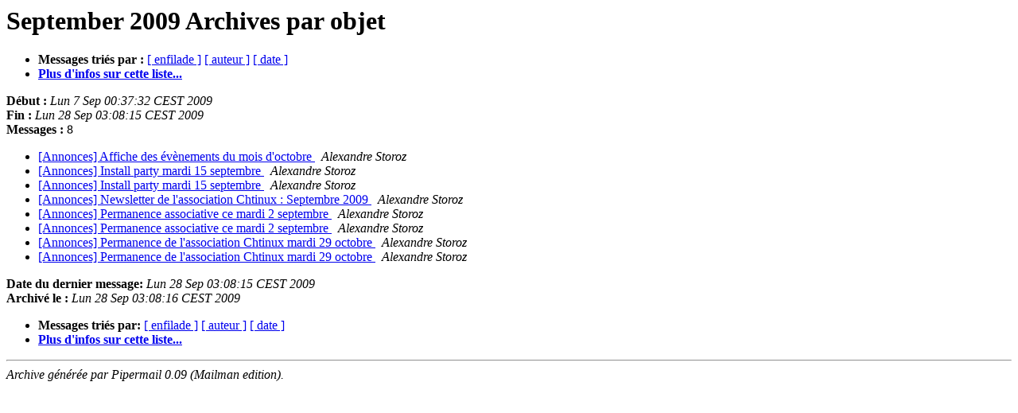

--- FILE ---
content_type: text/html
request_url: http://lists.linux62.org/pipermail/annonces/2009-September/subject.html
body_size: 2741
content:
<html>
<head>
  <title>Les Archives de Annonces September 2009 par objet</title>
            
  <meta name="robots" content="noindex,follow">
  <META http-equiv="Content-Type" content="text/html; charset=iso-8859-1">          
</head>
    <body bgcolor="#ffffff">
<a name="start"></a>       
<h1>September 2009 Archives par objet</h1>
    <ul>
          <li> <b>Messages tri&eacute;s par :</b> 	        
		<a href="thread.html#start">[ enfilade ]</a> 		
		 
		<a href="author.html#start">[ auteur ]</a> 		
		<a href="date.html#start">[ date ]</a>  	     
	  </li>
  <li><b><a href="http://lists.linux62.org/cgi-bin/mailman/listinfo/annonces">Plus d'infos sur cette liste...     
               </a></b></li>
       </ul>
       <p><b>D&eacute;but :</b> <i>Lun  7 Sep  00:37:32 CEST 2009</i><br>
          <b>Fin :</b> <i>Lun 28 Sep  03:08:15 CEST 2009</i><br>
          <b>Messages :</b> 8</p>
<ul>

<li><a href="000028.html">[Annonces] Affiche des évènements du mois d'octobre 
</a><a name="28">&nbsp;</a>
 <i>Alexandre Storoz 
</i></li>

<li><a href="000025.html">[Annonces] Install party mardi 15 septembre 
</a><a name="25">&nbsp;</a>
 <i>Alexandre Storoz 
</i></li>

<li><a href="000026.html">[Annonces] Install party mardi 15 septembre 
</a><a name="26">&nbsp;</a>
 <i>Alexandre Storoz 
</i></li>

<li><a href="000027.html">[Annonces] Newsletter de l'association Chtinux : Septembre 2009 
</a><a name="27">&nbsp;</a>
 <i>Alexandre Storoz 
</i></li>

<li><a href="000023.html">[Annonces] Permanence associative ce mardi 2 septembre 
</a><a name="23">&nbsp;</a>
 <i>Alexandre Storoz 
</i></li>

<li><a href="000024.html">[Annonces] Permanence associative ce mardi 2 septembre 
</a><a name="24">&nbsp;</a>
 <i>Alexandre Storoz 
</i></li>

<li><a href="000029.html">[Annonces] Permanence de l'association Chtinux mardi 29 octobre 
</a><a name="29">&nbsp;</a>
 <i>Alexandre Storoz 
</i></li>

<li><a href="000030.html">[Annonces] Permanence de l'association Chtinux mardi 29 octobre 
</a><a name="30">&nbsp;</a>
 <i>Alexandre Storoz 
</i></li>

</ul>
<p>      
 <a name="end"><b>Date du dernier message:</b></a>         
<i>Lun 28 Sep  03:08:15 CEST 2009</i><br>
      <b>Archiv&eacute; le :</b> <i>Lun 28 Sep  03:08:16 CEST 2009</i>
<p>
 <ul>
         <li> <b>Messages tri&eacute;s par:</b> 	        
		<a href="thread.html#start">[ enfilade ]</a>
		  		
		<a href="author.html#start">[ auteur ]</a> 		
		<a href="date.html#start">[ date ]</a>
   	     <li><b><a href="http://lists.linux62.org/cgi-bin/mailman/listinfo/annonces">Plus d'infos sur cette liste...    
                </a></b></li>
        </ul>
        <p>
 	<hr>      
	<i>Archive g&eacute;n&eacute;r&eacute;e par Pipermail 0.09 (Mailman edition).</i>
     </body>
</html>

